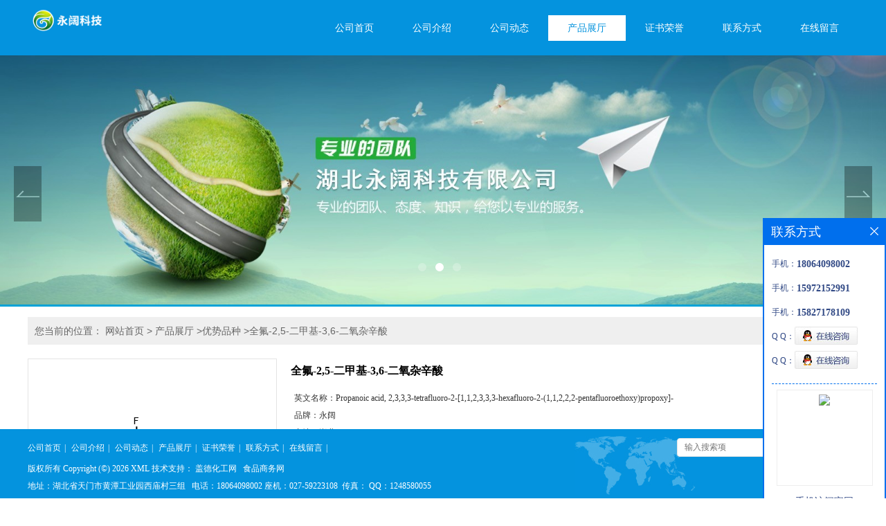

--- FILE ---
content_type: text/html; charset=utf-8
request_url: http://www.hbyongkuo.com/products/show28385135.html
body_size: 6601
content:
<!DOCTYPE html PUBLIC "-//W3C//DTD XHTML 1.0 Transitional//EN" "http://www.w3.org/TR/xhtml1/DTD/xhtml1-transitional.dtd">
<html xmlns="http://www.w3.org/1999/xhtml">
<head>
<meta http-equiv="Content-Type" content="text/html; charset=utf-8">
<title>全氟-2,5-二甲基-3,6-二氧杂辛酸-湖北永阔科技有限公司</title>
<meta http-equiv="keywords" content="全氟-2,5-二甲基-3,6-二氧杂辛酸">
<meta http-equiv="description" content="全氟-2,5-二甲基-3,6-二氧杂辛酸 CAS:2479-74-5 别名:全氟-2,5-二甲基-3,6-二氧杂辛酸;氟醚碳酸、全氟-2,5-二甲基-3,6-二氧杂辛酸 英文名:Propanoic acid, 2,3,3,3-tetrafluoro-2-[1,1,2,3,3,3-hexafluoro-2-(1,1,2,2,2-pentafluoroethoxy)propoxy]- 分子式:C...">


<script>
    if(true){
        var curl = window.location.href;
        var defurl = "http://www.hbyongkuo.com";
        if(curl.indexOf(defurl)<0){
            if (defurl.indexOf("http://")==0){
                curl = curl.replace(defurl.replace("http:","https:"),defurl);
            }else{
                curl = curl.replace(defurl.replace("https:","http:"),defurl);
            }
            window.location.href = curl;
        }
    }
</script>
<link rel="stylesheet" type="text/css" href="/web/mb/cn/gd_mb35/css/base.css">
<link rel="stylesheet" type="text/css" href="/web/mb/cn/gd_mb35/css/top.css">
<link rel="stylesheet" type="text/css" href="/web/mb/cn/gd_mb35/css/bottom.css">
<link rel="stylesheet" type="text/css" href="/web/mb/cn/gd_mb35/css/layout.css">
<script type="text/javascript" src="/web/mb/cn/gd_mb35/js/jquery-1.11.1.min.js"></script>
<script type="text/javascript" src="/web/mb/cn/gd_mb35/js/common.js"></script>
<script type="text/javascript" src="/web/mb/cn/gd_mb35/js/Tony_Tab.js"></script><!--焦点图-->

</head>
<body>
 <div class="head_bg">
  <div class="clearfix head_top">
    <div class="logo_l">
	 <a href="/">
		<img src="https://imgcn2.guidechem.com/img/msite/2018/3/14/baoman$96844a2aa2571_4dd3.png" alt="湖北永阔科技有限公司" title="偏钒酸银,四氟硼酸银,1-芘丁酸,DL-3-吡咯烷醇,四乙酰甘脲生产厂家-湖北永阔科技有限公司"/>
    </a>
	</div><!--logo-->
      <div class="nav">
       <ul>
        <ul>
			<li  class=""><a  href="/"  title="公司首页" class="lrt">公司首页</a></li>
			<li  class=""><a  href="/about.html"  title="公司介绍" class="lrt">公司介绍</a></li>
			<li  class=""><a  href="/news/list--p1.html"  title="公司动态" class="lrt">公司动态</a></li>
			<li  class="omm"><a  href="/products/list--p1.html"  title="产品展厅" class="lrt">产品展厅</a></li>
			<li  class=""><a  href="/honors/list--p1.html"  title="证书荣誉" class="lrt">证书荣誉</a></li>
			<li  class=""><a  href="/contact.html"  title="联系方式" class="lrt">联系方式</a></li>
			<li  class=""><a  href="/feedback.html"  title="在线留言" class="lrt">在线留言</a></li>
       </ul>
    </div><!--nav-->
  </div><!--head_top-->
  </div><!--head_bg-->
  
<div class="banner-box slideBox">
 <div class="bd">
 <ul>
        <li><div class="m-width">
                <img src="https://imgcn2.guidechem.com/img/msite/2018/3/14/baoman$96c0dd22ce9d0_3620.jpg" alt=""/>
           </div>
		</li>
        <li><div class="m-width">
                <img src="https://imgcn2.guidechem.com/img/msite/2018/3/14/baoman$96c0dd2d7886d_e782.jpg" alt=""/>
           </div>
		</li>
        <li><div class="m-width">
                <img src="https://imgcn2.guidechem.com/img/msite/2018/3/21/baoman$b47ad3c91d7_bc8e.jpg" alt=""/>
           </div>
		</li>
   </ul>
 </div>
<div class="banner-btn">
  <a class="prev" href="javascript:void(0);">&lt;</a>
  <a class="next" href="javascript:void(0);">&gt;</a>
   <div class="hd"><ul>
		 <li>&nbsp;</li>
		 <li>&nbsp;</li>
		 <li>&nbsp;</li>
   </ul>
  </div>
 </div><!--banner-btn-->
</div><!--banner-box-->

<div class="clearfix main_cen_ter">
<style type="text/css">
.title_l{line-height:40px;margin:0px auto;font-size:14px;height:40px;overflow:hidden;}
.title_l a{color: #666;}
</style>


<div class="title_l">
  <div class="title_l_ul">您当前的位置：
                <a href="/" title="网站首页">网站首页</a> &gt;
                <a href="/products/list--p1.html">产品展厅</a>
                &gt;<a href="/products/list-catid-93691_--p1.html">优势品种</a>
                &gt;<a>全氟-2,5-二甲基-3,6-二氧杂辛酸</a>
 </div><!--title_l_ul-->
</div><!--title_l-->

<link rel="stylesheet" type="text/css" href="/web/mb/publicCss/product.css">
<script src="/web/mb/publicJs/jqzoom.base.js?v=20230706"></script>
<script src="/web/mb/publicJs/jquery.jqzoom.js"></script>
<div class="list_box">
    <!-- showpic -->
    <div class="prolist" style="margin-top:20px;">
        <div class="pr_deti_main">
            <div class="clearfix pr_detai_top">
                <div class="wth674">
                    <div class="product-show">
                        <div class="region-detail-gallery">
                           
                            <div id="preview" class="spec-preview">
							  
                                <table width="360" height="360" border="0" cellspacing="0" cellpadding="0">
                                    <tr>
                                        <td width="360" height="360" align="center" valign="middle">
                                            <div class="prism-player" id="player-con" style="margin: 0px auto; display:none;"></div>
                                            <span class="jqzoom">
                                         <img src="https://imgen3.guidechem.com/img/spider/2022/1/13/1642085415570626.gif" jqimg="https://imgen3.guidechem.com/img/spider/2022/1/13/1642085415570626.gif" class="cv_mfrt" alt="">
                                </span>
                                        </td>
                                    </tr>
                                </table>
                            </div><!--spec-preview-->
                            <div class="spec-scroll">
                                <div class="prev">&nbsp;</div>
                                <div class="next">&nbsp;</div>
                                <div class="items">
                                    <ul>
                                        <li
                                                class="add"
                                        ><img src="https://imgen3.guidechem.com/img/spider/2022/1/13/1642085415570626.gif" mid="https://imgen3.guidechem.com/img/spider/2022/1/13/1642085415570626.gif" big="https://imgen3.guidechem.com/img/spider/2022/1/13/1642085415570626.gif" isvideo="0" onclick="preview(this,360);"></li>
                                    </ul>
                                </div><!--items-->
                            </div><!--spec-scroll-->
                            <!--缩图结束-->
                        </div>
                        <div class="det_plt">
                            <div class="product_title">全氟-2,5-二甲基-3,6-二氧杂辛酸</div>
                            <div class="price-content">
                                <div class="detail-texta">
                                    <div class="price-outer-div">
                                        <ul>
                                            <li><span>英文名称：<span>Propanoic acid, 2,3,3,3-tetrafluoro-2-[1,1,2,3,3,3-hexafluoro-2-(1,1,2,2,2-pentafluoroethoxy)propoxy]-</span></span></li>
                                        </ul>
                                        <div class="clear"></div>
                                    </div>
                                    <div class="price-outer-div">
                                        <ul>
                                            <li><span>品牌：<span>永阔</span></span></li>
                                        </ul>
                                        <div class="clear"></div>
                                    </div>
                                    <div class="price-outer-div">
                                        <ul>
                                            <li><span>产地：<span>湖北</span></span></li>
                                        </ul>
                                        <div class="clear"></div>
                                    </div>
                                    <div class="price-outer-div">
                                        <ul>
                                            <li><span>货号：<span>YK1529</span></span></li>
                                        </ul>
                                        <div class="clear"></div>
                                    </div>
                                    <div class="price-outer-div">
                                        <ul>
                                            <li><span>cas：<span>2479-74-5</span></span></li>
                                        </ul>
                                        <div class="clear"></div>
                                    </div>

                                    <ul class="product-zd ">
                                        <li><strong>价格：</strong> ￥1/千克</li>
                                        <li><strong>发布日期：</strong> 2023-08-11</li>
                                        <li><strong>更新日期：</strong> 2026-01-24</li>
                                    </ul>
                                </div>

                            </div>
                            <div class="detail-button">
                                <div class="prof_se_nd"><a href="/feedback.html?title=全氟-2,5-二甲基-3,6-二氧杂辛酸" style="color:#fff;">发送咨询信息</a></div>
                            </div>
                        </div><!--det_plt-->
                        <div class="cl"></div>

                    </div>
                    <div class="cl"></div>
                </div>

            </div><!--pr_detai_top-->
            <div class="prof_all prof_width"><span>产品详请</span></div><!--prof_all-->
            <div class="prog_leg">

                <table width="100%" border="0" cellspacing="0" cellpadding="0" bgcolor="#f9f9f9">
                    <tbody>
                    <tr>
                        <td width="5%" height="45" align="left" nowrap="nowrap">产地 </td>
                        <td width="15%" height="45" align="left">
                            湖北
                        </td>
                    </tr>
                    <tr>
                        <td width="5%" height="45" align="left" nowrap="nowrap">货号 </td>
                        <td width="15%" height="45" align="left">
                            YK1529
                        </td>
                    </tr>
                    <tr>
                        <td width="5%" height="45" align="left" nowrap="nowrap">品牌 </td>
                        <td width="15%" height="45" align="left">
                            永阔
                        </td>
                    </tr>
                    <tr>
                        <td width="5%" height="45" align="left" nowrap="nowrap">用途 </td>
                        <td width="15%" height="45" align="left">
                            工业原材料,用于工业化大生产
                        </td>
                    </tr>
                    <tr>
                        <td width="5%" height="45" align="left" nowrap="nowrap">包装规格 </td>
                        <td width="15%" height="45" align="left">
                            25kg/200kg/5kg/1kg
                        </td>
                    </tr>
                    <tr>
                        <td width="5%" height="45" align="left" nowrap="nowrap">CAS编号 </td>
                        <td width="15%" height="45" align="left">
                            2479-74-5
                        </td>
                    </tr>
                    <tr>
                        <td width="5%" height="45" align="left" nowrap="nowrap">别名 </td>
                        <td width="15%" height="45" align="left">
                            全氟-2,5-二甲基-3,6-二氧杂辛酸;氟醚碳酸、全氟-2,5-二甲基-3,6-二氧杂辛酸
                        </td>
                    </tr>
                    <tr>
                        <td width="5%" height="45" align="left" nowrap="nowrap">纯度 </td>
                        <td width="15%" height="45" align="left">
                            99%
                        </td>
                    </tr>
                    <tr>
                        <td width="5%" height="45" align="left" nowrap="nowrap">包装 </td>
                        <td width="15%" height="45" align="left">
                            依据产品性状而定,一般为:纸板桶或镀锌铁桶
                        </td>
                    </tr>
                    <tr>
                        <td width="5%" height="45" align="left" nowrap="nowrap">级别 </td>
                        <td width="15%" height="45" align="left">
                            医药级
                        </td>
                    </tr>
                    </tbody>
                </table>

            </div><!--prog_leg--><!--prog_leg-->
            <div class="ntf_pcde">
                全氟-2,5-二甲基-3,6-二氧杂辛酸
<br>CAS:2479-74-5
<br>别名:全氟-2,5-二甲基-3,6-二氧杂辛酸;氟醚碳酸、全氟-2,5-二甲基-3,6-二氧杂辛酸
<br>英文名:Propanoic acid, 2,3,3,3-tetrafluoro-2-[1,1,2,3,3,3-hexafluoro-2-(1,1,2,2,2-pentafluoroethoxy)propoxy]-
<br>分子式:C8HF15O4
<br>分子量:446.07
<br>物化性质:沸点260.1±40.0 °C 密度1.784±0.06 g/cm3 酸度系数(pKa)-1.27±0.10 
<br>
<br>生产厂家优惠供应以下品种,欢迎咨询:
<br>24615-84-7 β-(丙烯酰氧)丙酸
<br>112-90-3 油胺
<br>38103-06-9 双酚A型二醚二酐
<br>99-30-9 氯硝胺
<br>8000-27-9 雪松油
<br>74974-61-1 三氟甲磺酸铝
<br>526-78-3 2,3-二溴丁二酸
<br>5489-77-0 直接紫51
<br>542-05-2 1,3-丙酮二羧酸
<br>30125-47-4 颜料黄138
            </div><!--ntf_pcde-->
        </div><!--pr_deti_main-->
    </div>
    <script>function tomessage(s,d){
        document.getElementById("stype").value=s;
        document.getElementById("sid").value=d;
        document.formdetail.method="POST";
        document.formdetail.submit();
    }</script>
    <form method="post" action="message.html" name="formdetail" id="formdetail">
        <input type="hidden" name="stype" id="stype" value="">
        <input type="hidden" name="sid" id="sid" value="">
    </form>
<style>.price-outer-div li{width: 100%;}
</style>


</div>



<style type="text/css">
.ews_t_t{line-height:45px;margin:0px auto;font-size:16px;height:45px;overflow:hidden;color:#333;font-weight:bold;text-align: left;}
.ews_t_tl{overflow:hidden;}
.ews_t_tl a{float:left;color:#555;display:block;height:36px;line-height:36px;padding:0px 15px;background:#eeeeee;font-size:14px;margin-right:20px;margin-bottom:20px;border-radius:6px;-moz-border-radius:6px;-webkit-border-radius:6px;text-align: left;}
.prto_zi_ul li{float:left;width:23%;margin-bottom:10px;padding-right:2%;list-style:none;}
.prto_zi_ul li table{width:100%;height:200px;}
.prto_zi_ul {padding:0px;margin:0px;width:100%;display:block;overflow:hidden;}
.prto_zi_ul li table img{max-width:100%;max-height:200px;}
.text_mdf{display:block;height:25px;overflow:hidden;color:#333;line-height:25px;font-size:14px;text-align:center;}
.text_mdf a{color:#333;}
.news_tag{padding:0px 20px;}

.swe_md{background:#fff;}
</style>

<div class="swe_md">

<div class="news_tag">
<div class="ews_t_t">相关产品：</div><!--ews_t_t-->
<ul class="prto_zi_ul">
    <li>
	  <table width="100%" border="0" cellspacing="0" cellpadding="0">
          <tr>
            <td align="center" valign="middle">
            <a href="/products/show24381606.html" target="_blank">
            <img src="https://structimg.guidechem.com/11/59/14638.png" alt="">
             </a>
            </td>
          </tr>
         </table>
         <div class="text_mdf">
            <a href="/products/show24381606.html" target="_blank">抗氧剂1010</a>
        </div>
    </li>
    <li>
	  <table width="100%" border="0" cellspacing="0" cellpadding="0">
          <tr>
            <td align="center" valign="middle">
            <a href="/products/show24378979.html" target="_blank">
            <img src="https://structimg.guidechem.com/1/1/300.png" alt="">
             </a>
            </td>
          </tr>
         </table>
         <div class="text_mdf">
            <a href="/products/show24378979.html" target="_blank">盐酸多巴胺</a>
        </div>
    </li>
    <li>
	  <table width="100%" border="0" cellspacing="0" cellpadding="0">
          <tr>
            <td align="center" valign="middle">
            <a href="/products/show24298065.html" target="_blank">
            <img src="https://structimg.guidechem.com/9/21/10820.png" alt="">
             </a>
            </td>
          </tr>
         </table>
         <div class="text_mdf">
            <a href="/products/show24298065.html" target="_blank">N,N-二甲基丙烯酰胺</a>
        </div>
    </li>
    <li>
	  <table width="100%" border="0" cellspacing="0" cellpadding="0">
          <tr>
            <td align="center" valign="middle">
            <a href="/products/show24297943.html" target="_blank">
            <img src="https://structimg.guidechem.com/7/43/15882.png" alt="">
             </a>
            </td>
          </tr>
         </table>
         <div class="text_mdf">
            <a href="/products/show24297943.html" target="_blank">木质素磺酸钠</a>
        </div>
    </li>
</ul>
</div><!--news_tag-->
</div><!--swe_md--></div><!--main_cen_ter-->

<script type="text/javascript" src="/web/mb/publicJs/common.js"></script>


<style typpe="text/css">
    .flot_cuext{width:174px;position:fixed;right:0px;top:100px;background:#006fed;padding:2px;}
    .lot_cu1{height:37px;}
    .lot_cu1 span{float:left;line-height:37px;color:#fff;font-size:18px;font-family:"微软雅黑";margin-left:10px;}
    .lot_cu2{background:#fff;padding:0px 11px 15px;}
    .lot_cu1 a{float:right;margin-top:11px;margin-right:9px;}
    .lot_cu2 dl{padding:10px 0px 15px;border-bottom:1px dashed #006fed;}
    .lot_cu2 dl dd{color:#314985;font-size:12px;line-height:35px;word-break:break-all;table-layout:fixed;overflow:hidden;}
    .lot_cu2 dl dd span{float:left;}
    .lot_cu2 dl dd em{float:left;}
    .lot_cu2 dl dd em img{margin-top:3px;}
    .lot_cu2 dl dd strong{color:#314985;font-size:14px;}
    .lot_cet1{margin:19px 0px;text-align:center;}
    .lot_cet2{width: 125px;height: 125px;margin:8px auto 10px;border:1px solid #eeeeee;text-align:center;padding:6px;}
    .lot_cet2 img{max-width: 110px;max-height: 110px;}
    .lot_cet3{text-align:center;line-height:25px;color:#314985;font-size:14px;font-family:"微软雅黑";}
    .flot_cuext{
        z-index: 999999;
    }
</style>


<div class="flot_cuext" style="font-size: 12px;Top:315px;position: fixed;right: 0px; font-size: 12px;">

    <div class="lot_cu1"><span>联系方式</span><a onclick="hideQq()" href="javascript:void(0)"><img src="/images/clr_xwe.png"></a></div><!--lot_cu1-->
    <div class="lot_cu2">
        <dl>
            <dd><span>手机：</span><em title="联系人:孙经理"><strong>18064098002</strong></em></dd>
            <dd><span>手机：</span><em title="联系人:鲍庆"><strong>15972152991</strong></em></dd>
            <dd><span>手机：</span><em title="联系人:投诉与建议"><strong>15827178109</strong></em></dd>
            <dd><span>Q Q：</span><em><a target="_blank" href="tencent://message/?Menu=yes&uin=1248580055&Site=湖北永阔科技有限公司&Service=300&sigT=45a1e5847943b64c6ff3990f8a9e644d2b31356cb0b4ac6b24663a3c8dd0f8aa12a545b1714f9d45"><img src="/images/qq_meq.jpg"></a></em></dd>
            <dd><span>Q Q：</span><em><a target="_blank" href="tencent://message/?Menu=yes&uin=1248580066&Site=湖北永阔科技有限公司&Service=300&sigT=45a1e5847943b64c6ff3990f8a9e644d2b31356cb0b4ac6b24663a3c8dd0f8aa12a545b1714f9d45"><img src="/images/qq_meq.jpg"></a></em></dd>
        </dl>




        <div class="lot_cet2"><img src="/web/makeewm.action?content=http%3A%2F%2Fm.hbyongkuo.com%2F&width=150"></div><!--lot_cet2-->
        <div class="lot_cet3">手机访问官网</div><!--lot_cet3-->


    </div><!--lot_cu2-->

</div>

<script>
    function hideQq() {
        $(".flot_cuext").hide();
    }
</script>

<div class="food_l">&nbsp;</div><!--food_l-->
 <div class="footer">
  <div class="footer_mian">
   <div class="ft1">
	 <a href="/ "  >公司首页</a><span>|</span>
	 <a href="/about.html "  >公司介绍</a><span>|</span>
	 <a href="/news/list--p1.html "  >公司动态</a><span>|</span>
	 <a href="/products/list--p1.html "  >产品展厅</a><span>|</span>
	 <a href="/honors/list--p1.html "  >证书荣誉</a><span>|</span>
	 <a href="/contact.html "  >联系方式</a><span>|</span>
	 <a href="/feedback.html "  >在线留言</a><span>|</span>
    </div><!--ft1-->
   <div class="ft2">
    版权所有 Copyright (©) 2026 
<a href="/sitemap.xml" target="_blank" class="zzb07link">XML</a>			
			 
            技术支持：
            <a href="https://china.guidechem.com/" id="guidechem" class="TechnicalSupport" target="_blank">盖德化工网</a>&nbsp;&nbsp;
            <a href="https://www.21food.cn/" id="21food" class="TechnicalSupport" target="_blank">食品商务网</a>&nbsp;&nbsp;
   </div><!--ft2-->
   <div class="ft2">
		地址：湖北省天门市黄潭工业园西庙村三组  &nbsp;
		<a href="tel:18064098002  座机：027-59223108">电话：18064098002  座机：027-59223108</a>&nbsp;
		传真： <a href="email:QQ：1248580055">QQ：1248580055</a>
   </div><!--ft2-->
   
   

  <div class="scd_md_fr">
	 <form class='form_productSearch' id="form_productSearch" method="post" onsubmit="return searchProduct();">
		<input type="text" placeholder="输入搜索项"  name="keys" id="product_sokey" value="" class="tp_t_mxt1"/>
		<input type="button" value="搜索"  onclick="searchProduct()" class="tp_t_mxt2"/>
	</form>
<script src="/web/mb/publicJs/common.js"></script>
<script type="text/javascript">
    function searchProduct(keyid) {
        var inputid="product_sokey";
        if(keyid)inputid=keyid;
        var keys = $("#"+inputid).val();       // 搜索的关键词
        if(keys==""){
            tusi("请输入您要搜索的关键词");
            return false;
        }
        if (93691 > 0){
            location.href = "/products/list-catid-93691_-keys-"+URLEncode(keys)+"_--p1.html";
        }else {
            location.href = "/products/list-keys-"+URLEncode(keys)+"_--p1.html";
        }
        return false;
    }
</script>
   </div><!--scd_md_fr-->
  </div><!--footer_mian-->
 </div><!--footer--><script src="/js/jquery.cookie.js"></script>

<script>
    $("img").each(function(){
        if($(this).attr('src')=='') $(this).remove();
    });
    if(location.href.indexOf('/news/list')!=-1){
        $("img").error(function () {
            $(this).remove();
        });
    }else {
        $("img").error(function () {
            $(this).attr("src", "/images/nophoto.png");
        });
    }
</script>
<script type='text/javascript' src='https://tj.21food.cn/js/visitcount.js'></script> 
<script type='text/javascript' defer> 
var _visitCount_ = new VisitCount(); 
_visitCount_.dbName='guidecn'; 
_visitCount_.source='pc'; 
_visitCount_.sid=28385135; 
_visitCount_.clientkey='1769228479507_2363'; 
_visitCount_.comid=35415; 
_visitCount_.vcomid=0; 
_visitCount_.keyword=''; 
_visitCount_.stype='pro'; 
_visitCount_.visittimes=1; 
_visitCount_.data=''; 
_visitCount_.types=''; 
_visitCount_.time='1769228479523'; 
_visitCount_.sign='64698e8f290504a640e4e56690e6a71c'; 
_visitCount_.sentReq(); 
function _doAction_(sid,stype,action,actiondata,scomid){
	_visitCount_.doaction(sid,stype,action,actiondata,scomid);
 }
</script>
 <script type="text/javascript">
  $(".slideBox").slide({mainCell:".bd ul",autoPlay:true});
</script>
</body>
</html>
